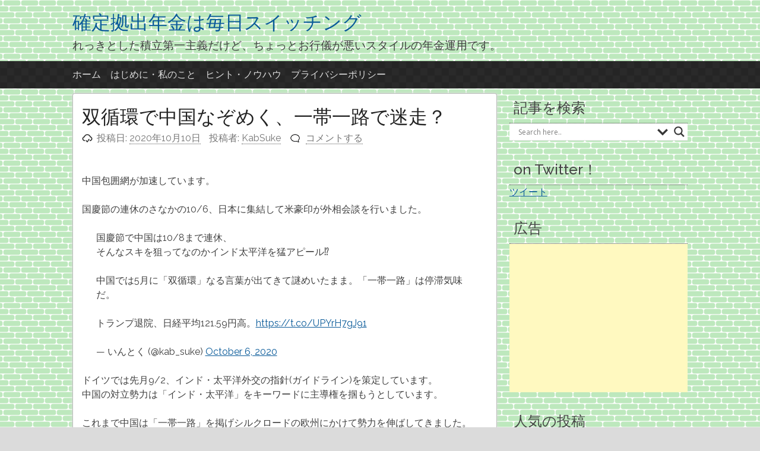

--- FILE ---
content_type: text/html; charset=UTF-8
request_url: https://401k-lab.com/%E5%8F%8C%E5%BE%AA%E7%92%B0%E3%81%A7%E4%B8%AD%E5%9B%BD%E3%81%AA%E3%81%9E%E3%82%81%E3%81%8F%E3%80%81%E4%B8%80%E5%B8%AF%E4%B8%80%E8%B7%AF%E3%81%A7%E8%BF%B7%E8%B5%B0%EF%BC%9F/
body_size: 19553
content:
<!DOCTYPE html>
<html dir="ltr" lang="ja" prefix="og: https://ogp.me/ns#">
<head>
<meta charset="UTF-8">
<meta name="viewport" content="width=device-width, initial-scale=1">
<link rel="profile" href="http://gmpg.org/xfn/11">
<link rel="pingback" href="https://401k-lab.com/xmlrpc.php">

<title>双循環で中国なぞめく、一帯一路で迷走？ | 確定拠出年金は毎日スイッチング</title>
	<style>img:is([sizes="auto" i], [sizes^="auto," i]) { contain-intrinsic-size: 3000px 1500px }</style>
	
		<!-- All in One SEO 4.9.0 - aioseo.com -->
	<meta name="robots" content="max-image-preview:large" />
	<meta name="author" content="KabSuke"/>
	<link rel="canonical" href="https://401k-lab.com/%e5%8f%8c%e5%be%aa%e7%92%b0%e3%81%a7%e4%b8%ad%e5%9b%bd%e3%81%aa%e3%81%9e%e3%82%81%e3%81%8f%e3%80%81%e4%b8%80%e5%b8%af%e4%b8%80%e8%b7%af%e3%81%a7%e8%bf%b7%e8%b5%b0%ef%bc%9f/" />
	<meta name="generator" content="All in One SEO (AIOSEO) 4.9.0" />
		<meta property="og:locale" content="ja_JP" />
		<meta property="og:site_name" content="確定拠出年金は毎日スイッチング" />
		<meta property="og:type" content="article" />
		<meta property="og:title" content="双循環で中国なぞめく、一帯一路で迷走？ | 確定拠出年金は毎日スイッチング" />
		<meta property="og:url" content="https://401k-lab.com/%e5%8f%8c%e5%be%aa%e7%92%b0%e3%81%a7%e4%b8%ad%e5%9b%bd%e3%81%aa%e3%81%9e%e3%82%81%e3%81%8f%e3%80%81%e4%b8%80%e5%b8%af%e4%b8%80%e8%b7%af%e3%81%a7%e8%bf%b7%e8%b5%b0%ef%bc%9f/" />
		<meta property="og:image" content="https://401k-lab.com/wp-content/uploads/2020/10/img_7518-scaled.jpg" />
		<meta property="og:image:secure_url" content="https://401k-lab.com/wp-content/uploads/2020/10/img_7518-scaled.jpg" />
		<meta property="article:published_time" content="2020-10-10T13:27:03+00:00" />
		<meta property="article:modified_time" content="2020-10-17T05:18:31+00:00" />
		<meta name="twitter:card" content="summary" />
		<meta name="twitter:site" content="@kab_suke" />
		<meta name="twitter:title" content="双循環で中国なぞめく、一帯一路で迷走？ | 確定拠出年金は毎日スイッチング" />
		<meta name="twitter:creator" content="@kab_suke" />
		<meta name="twitter:image" content="https://401k-lab.com/wp-content/uploads/2020/10/img_7518-scaled.jpg" />
		<script type="application/ld+json" class="aioseo-schema">
			{"@context":"https:\/\/schema.org","@graph":[{"@type":"Article","@id":"https:\/\/401k-lab.com\/%e5%8f%8c%e5%be%aa%e7%92%b0%e3%81%a7%e4%b8%ad%e5%9b%bd%e3%81%aa%e3%81%9e%e3%82%81%e3%81%8f%e3%80%81%e4%b8%80%e5%b8%af%e4%b8%80%e8%b7%af%e3%81%a7%e8%bf%b7%e8%b5%b0%ef%bc%9f\/#article","name":"\u53cc\u5faa\u74b0\u3067\u4e2d\u56fd\u306a\u305e\u3081\u304f\u3001\u4e00\u5e2f\u4e00\u8def\u3067\u8ff7\u8d70\uff1f | \u78ba\u5b9a\u62e0\u51fa\u5e74\u91d1\u306f\u6bce\u65e5\u30b9\u30a4\u30c3\u30c1\u30f3\u30b0","headline":"\u53cc\u5faa\u74b0\u3067\u4e2d\u56fd\u306a\u305e\u3081\u304f\u3001\u4e00\u5e2f\u4e00\u8def\u3067\u8ff7\u8d70\uff1f","author":{"@id":"https:\/\/401k-lab.com\/author\/ks\/#author"},"publisher":{"@id":"https:\/\/401k-lab.com\/#organization"},"image":{"@type":"ImageObject","url":"https:\/\/401k-lab.com\/wp-content\/uploads\/2020\/10\/img_7518-scaled.jpg","width":2560,"height":1920},"datePublished":"2020-10-10T22:27:03+09:00","dateModified":"2020-10-17T14:18:31+09:00","inLanguage":"ja","mainEntityOfPage":{"@id":"https:\/\/401k-lab.com\/%e5%8f%8c%e5%be%aa%e7%92%b0%e3%81%a7%e4%b8%ad%e5%9b%bd%e3%81%aa%e3%81%9e%e3%82%81%e3%81%8f%e3%80%81%e4%b8%80%e5%b8%af%e4%b8%80%e8%b7%af%e3%81%a7%e8%bf%b7%e8%b5%b0%ef%bc%9f\/#webpage"},"isPartOf":{"@id":"https:\/\/401k-lab.com\/%e5%8f%8c%e5%be%aa%e7%92%b0%e3%81%a7%e4%b8%ad%e5%9b%bd%e3%81%aa%e3%81%9e%e3%82%81%e3%81%8f%e3%80%81%e4%b8%80%e5%b8%af%e4%b8%80%e8%b7%af%e3%81%a7%e8%bf%b7%e8%b5%b0%ef%bc%9f\/#webpage"},"articleSection":"\u672a\u6765\u3078\u306e\u60f3\u3044"},{"@type":"BreadcrumbList","@id":"https:\/\/401k-lab.com\/%e5%8f%8c%e5%be%aa%e7%92%b0%e3%81%a7%e4%b8%ad%e5%9b%bd%e3%81%aa%e3%81%9e%e3%82%81%e3%81%8f%e3%80%81%e4%b8%80%e5%b8%af%e4%b8%80%e8%b7%af%e3%81%a7%e8%bf%b7%e8%b5%b0%ef%bc%9f\/#breadcrumblist","itemListElement":[{"@type":"ListItem","@id":"https:\/\/401k-lab.com#listItem","position":1,"name":"\u30db\u30fc\u30e0","item":"https:\/\/401k-lab.com","nextItem":{"@type":"ListItem","@id":"https:\/\/401k-lab.com\/category\/%e6%9c%aa%e6%9d%a5%e3%81%b8%e3%81%ae%e6%83%b3%e3%81%84\/#listItem","name":"\u672a\u6765\u3078\u306e\u60f3\u3044"}},{"@type":"ListItem","@id":"https:\/\/401k-lab.com\/category\/%e6%9c%aa%e6%9d%a5%e3%81%b8%e3%81%ae%e6%83%b3%e3%81%84\/#listItem","position":2,"name":"\u672a\u6765\u3078\u306e\u60f3\u3044","item":"https:\/\/401k-lab.com\/category\/%e6%9c%aa%e6%9d%a5%e3%81%b8%e3%81%ae%e6%83%b3%e3%81%84\/","nextItem":{"@type":"ListItem","@id":"https:\/\/401k-lab.com\/%e5%8f%8c%e5%be%aa%e7%92%b0%e3%81%a7%e4%b8%ad%e5%9b%bd%e3%81%aa%e3%81%9e%e3%82%81%e3%81%8f%e3%80%81%e4%b8%80%e5%b8%af%e4%b8%80%e8%b7%af%e3%81%a7%e8%bf%b7%e8%b5%b0%ef%bc%9f\/#listItem","name":"\u53cc\u5faa\u74b0\u3067\u4e2d\u56fd\u306a\u305e\u3081\u304f\u3001\u4e00\u5e2f\u4e00\u8def\u3067\u8ff7\u8d70\uff1f"},"previousItem":{"@type":"ListItem","@id":"https:\/\/401k-lab.com#listItem","name":"\u30db\u30fc\u30e0"}},{"@type":"ListItem","@id":"https:\/\/401k-lab.com\/%e5%8f%8c%e5%be%aa%e7%92%b0%e3%81%a7%e4%b8%ad%e5%9b%bd%e3%81%aa%e3%81%9e%e3%82%81%e3%81%8f%e3%80%81%e4%b8%80%e5%b8%af%e4%b8%80%e8%b7%af%e3%81%a7%e8%bf%b7%e8%b5%b0%ef%bc%9f\/#listItem","position":3,"name":"\u53cc\u5faa\u74b0\u3067\u4e2d\u56fd\u306a\u305e\u3081\u304f\u3001\u4e00\u5e2f\u4e00\u8def\u3067\u8ff7\u8d70\uff1f","previousItem":{"@type":"ListItem","@id":"https:\/\/401k-lab.com\/category\/%e6%9c%aa%e6%9d%a5%e3%81%b8%e3%81%ae%e6%83%b3%e3%81%84\/#listItem","name":"\u672a\u6765\u3078\u306e\u60f3\u3044"}}]},{"@type":"Organization","@id":"https:\/\/401k-lab.com\/#organization","name":"\u78ba\u5b9a\u62e0\u51fa\u5e74\u91d1\u306f\u6bce\u65e5\u30b9\u30a4\u30c3\u30c1\u30f3\u30b0","description":"\u308c\u3063\u304d\u3068\u3057\u305f\u7a4d\u7acb\u7b2c\u4e00\u4e3b\u7fa9\u3060\u3051\u3069\u3001\u3061\u3087\u3063\u3068\u304a\u884c\u5100\u304c\u60aa\u3044\u30b9\u30bf\u30a4\u30eb\u306e\u5e74\u91d1\u904b\u7528\u3067\u3059\u3002","url":"https:\/\/401k-lab.com\/","sameAs":["https:\/\/twitter.com\/kab_suke"]},{"@type":"Person","@id":"https:\/\/401k-lab.com\/author\/ks\/#author","url":"https:\/\/401k-lab.com\/author\/ks\/","name":"KabSuke","image":{"@type":"ImageObject","@id":"https:\/\/401k-lab.com\/%e5%8f%8c%e5%be%aa%e7%92%b0%e3%81%a7%e4%b8%ad%e5%9b%bd%e3%81%aa%e3%81%9e%e3%82%81%e3%81%8f%e3%80%81%e4%b8%80%e5%b8%af%e4%b8%80%e8%b7%af%e3%81%a7%e8%bf%b7%e8%b5%b0%ef%bc%9f\/#authorImage","url":"https:\/\/secure.gravatar.com\/avatar\/aa370a5d76e0cae6a55bd9c858a9b8c8ab98a710698fa5346ec339d99a3964d3?s=96&d=mm&r=g","width":96,"height":96,"caption":"KabSuke"},"sameAs":["@kab_suke"]},{"@type":"WebPage","@id":"https:\/\/401k-lab.com\/%e5%8f%8c%e5%be%aa%e7%92%b0%e3%81%a7%e4%b8%ad%e5%9b%bd%e3%81%aa%e3%81%9e%e3%82%81%e3%81%8f%e3%80%81%e4%b8%80%e5%b8%af%e4%b8%80%e8%b7%af%e3%81%a7%e8%bf%b7%e8%b5%b0%ef%bc%9f\/#webpage","url":"https:\/\/401k-lab.com\/%e5%8f%8c%e5%be%aa%e7%92%b0%e3%81%a7%e4%b8%ad%e5%9b%bd%e3%81%aa%e3%81%9e%e3%82%81%e3%81%8f%e3%80%81%e4%b8%80%e5%b8%af%e4%b8%80%e8%b7%af%e3%81%a7%e8%bf%b7%e8%b5%b0%ef%bc%9f\/","name":"\u53cc\u5faa\u74b0\u3067\u4e2d\u56fd\u306a\u305e\u3081\u304f\u3001\u4e00\u5e2f\u4e00\u8def\u3067\u8ff7\u8d70\uff1f | \u78ba\u5b9a\u62e0\u51fa\u5e74\u91d1\u306f\u6bce\u65e5\u30b9\u30a4\u30c3\u30c1\u30f3\u30b0","inLanguage":"ja","isPartOf":{"@id":"https:\/\/401k-lab.com\/#website"},"breadcrumb":{"@id":"https:\/\/401k-lab.com\/%e5%8f%8c%e5%be%aa%e7%92%b0%e3%81%a7%e4%b8%ad%e5%9b%bd%e3%81%aa%e3%81%9e%e3%82%81%e3%81%8f%e3%80%81%e4%b8%80%e5%b8%af%e4%b8%80%e8%b7%af%e3%81%a7%e8%bf%b7%e8%b5%b0%ef%bc%9f\/#breadcrumblist"},"author":{"@id":"https:\/\/401k-lab.com\/author\/ks\/#author"},"creator":{"@id":"https:\/\/401k-lab.com\/author\/ks\/#author"},"image":{"@type":"ImageObject","url":"https:\/\/401k-lab.com\/wp-content\/uploads\/2020\/10\/img_7518-scaled.jpg","@id":"https:\/\/401k-lab.com\/%e5%8f%8c%e5%be%aa%e7%92%b0%e3%81%a7%e4%b8%ad%e5%9b%bd%e3%81%aa%e3%81%9e%e3%82%81%e3%81%8f%e3%80%81%e4%b8%80%e5%b8%af%e4%b8%80%e8%b7%af%e3%81%a7%e8%bf%b7%e8%b5%b0%ef%bc%9f\/#mainImage","width":2560,"height":1920},"primaryImageOfPage":{"@id":"https:\/\/401k-lab.com\/%e5%8f%8c%e5%be%aa%e7%92%b0%e3%81%a7%e4%b8%ad%e5%9b%bd%e3%81%aa%e3%81%9e%e3%82%81%e3%81%8f%e3%80%81%e4%b8%80%e5%b8%af%e4%b8%80%e8%b7%af%e3%81%a7%e8%bf%b7%e8%b5%b0%ef%bc%9f\/#mainImage"},"datePublished":"2020-10-10T22:27:03+09:00","dateModified":"2020-10-17T14:18:31+09:00"},{"@type":"WebSite","@id":"https:\/\/401k-lab.com\/#website","url":"https:\/\/401k-lab.com\/","name":"\u78ba\u5b9a\u62e0\u51fa\u5e74\u91d1\u306f\u6bce\u65e5\u30b9\u30a4\u30c3\u30c1\u30f3\u30b0","description":"\u308c\u3063\u304d\u3068\u3057\u305f\u7a4d\u7acb\u7b2c\u4e00\u4e3b\u7fa9\u3060\u3051\u3069\u3001\u3061\u3087\u3063\u3068\u304a\u884c\u5100\u304c\u60aa\u3044\u30b9\u30bf\u30a4\u30eb\u306e\u5e74\u91d1\u904b\u7528\u3067\u3059\u3002","inLanguage":"ja","publisher":{"@id":"https:\/\/401k-lab.com\/#organization"}}]}
		</script>
		<!-- All in One SEO -->

<link rel='dns-prefetch' href='//stats.wp.com' />
<link rel='dns-prefetch' href='//v0.wordpress.com' />
<link rel="alternate" type="application/rss+xml" title="確定拠出年金は毎日スイッチング &raquo; フィード" href="https://401k-lab.com/feed/" />
<link rel="alternate" type="application/rss+xml" title="確定拠出年金は毎日スイッチング &raquo; コメントフィード" href="https://401k-lab.com/comments/feed/" />
<link rel="alternate" type="application/rss+xml" title="確定拠出年金は毎日スイッチング &raquo; 双循環で中国なぞめく、一帯一路で迷走？ のコメントのフィード" href="https://401k-lab.com/%e5%8f%8c%e5%be%aa%e7%92%b0%e3%81%a7%e4%b8%ad%e5%9b%bd%e3%81%aa%e3%81%9e%e3%82%81%e3%81%8f%e3%80%81%e4%b8%80%e5%b8%af%e4%b8%80%e8%b7%af%e3%81%a7%e8%bf%b7%e8%b5%b0%ef%bc%9f/feed/" />
<script type="text/javascript">
/* <![CDATA[ */
window._wpemojiSettings = {"baseUrl":"https:\/\/s.w.org\/images\/core\/emoji\/16.0.1\/72x72\/","ext":".png","svgUrl":"https:\/\/s.w.org\/images\/core\/emoji\/16.0.1\/svg\/","svgExt":".svg","source":{"concatemoji":"https:\/\/401k-lab.com\/wp-includes\/js\/wp-emoji-release.min.js?ver=6.8.3"}};
/*! This file is auto-generated */
!function(s,n){var o,i,e;function c(e){try{var t={supportTests:e,timestamp:(new Date).valueOf()};sessionStorage.setItem(o,JSON.stringify(t))}catch(e){}}function p(e,t,n){e.clearRect(0,0,e.canvas.width,e.canvas.height),e.fillText(t,0,0);var t=new Uint32Array(e.getImageData(0,0,e.canvas.width,e.canvas.height).data),a=(e.clearRect(0,0,e.canvas.width,e.canvas.height),e.fillText(n,0,0),new Uint32Array(e.getImageData(0,0,e.canvas.width,e.canvas.height).data));return t.every(function(e,t){return e===a[t]})}function u(e,t){e.clearRect(0,0,e.canvas.width,e.canvas.height),e.fillText(t,0,0);for(var n=e.getImageData(16,16,1,1),a=0;a<n.data.length;a++)if(0!==n.data[a])return!1;return!0}function f(e,t,n,a){switch(t){case"flag":return n(e,"\ud83c\udff3\ufe0f\u200d\u26a7\ufe0f","\ud83c\udff3\ufe0f\u200b\u26a7\ufe0f")?!1:!n(e,"\ud83c\udde8\ud83c\uddf6","\ud83c\udde8\u200b\ud83c\uddf6")&&!n(e,"\ud83c\udff4\udb40\udc67\udb40\udc62\udb40\udc65\udb40\udc6e\udb40\udc67\udb40\udc7f","\ud83c\udff4\u200b\udb40\udc67\u200b\udb40\udc62\u200b\udb40\udc65\u200b\udb40\udc6e\u200b\udb40\udc67\u200b\udb40\udc7f");case"emoji":return!a(e,"\ud83e\udedf")}return!1}function g(e,t,n,a){var r="undefined"!=typeof WorkerGlobalScope&&self instanceof WorkerGlobalScope?new OffscreenCanvas(300,150):s.createElement("canvas"),o=r.getContext("2d",{willReadFrequently:!0}),i=(o.textBaseline="top",o.font="600 32px Arial",{});return e.forEach(function(e){i[e]=t(o,e,n,a)}),i}function t(e){var t=s.createElement("script");t.src=e,t.defer=!0,s.head.appendChild(t)}"undefined"!=typeof Promise&&(o="wpEmojiSettingsSupports",i=["flag","emoji"],n.supports={everything:!0,everythingExceptFlag:!0},e=new Promise(function(e){s.addEventListener("DOMContentLoaded",e,{once:!0})}),new Promise(function(t){var n=function(){try{var e=JSON.parse(sessionStorage.getItem(o));if("object"==typeof e&&"number"==typeof e.timestamp&&(new Date).valueOf()<e.timestamp+604800&&"object"==typeof e.supportTests)return e.supportTests}catch(e){}return null}();if(!n){if("undefined"!=typeof Worker&&"undefined"!=typeof OffscreenCanvas&&"undefined"!=typeof URL&&URL.createObjectURL&&"undefined"!=typeof Blob)try{var e="postMessage("+g.toString()+"("+[JSON.stringify(i),f.toString(),p.toString(),u.toString()].join(",")+"));",a=new Blob([e],{type:"text/javascript"}),r=new Worker(URL.createObjectURL(a),{name:"wpTestEmojiSupports"});return void(r.onmessage=function(e){c(n=e.data),r.terminate(),t(n)})}catch(e){}c(n=g(i,f,p,u))}t(n)}).then(function(e){for(var t in e)n.supports[t]=e[t],n.supports.everything=n.supports.everything&&n.supports[t],"flag"!==t&&(n.supports.everythingExceptFlag=n.supports.everythingExceptFlag&&n.supports[t]);n.supports.everythingExceptFlag=n.supports.everythingExceptFlag&&!n.supports.flag,n.DOMReady=!1,n.readyCallback=function(){n.DOMReady=!0}}).then(function(){return e}).then(function(){var e;n.supports.everything||(n.readyCallback(),(e=n.source||{}).concatemoji?t(e.concatemoji):e.wpemoji&&e.twemoji&&(t(e.twemoji),t(e.wpemoji)))}))}((window,document),window._wpemojiSettings);
/* ]]> */
</script>
<link rel='stylesheet' id='jetpack_related-posts-css' href='https://401k-lab.com/wp-content/plugins/jetpack/modules/related-posts/related-posts.css?ver=20240116' type='text/css' media='all' />
<style id='wp-emoji-styles-inline-css' type='text/css'>

	img.wp-smiley, img.emoji {
		display: inline !important;
		border: none !important;
		box-shadow: none !important;
		height: 1em !important;
		width: 1em !important;
		margin: 0 0.07em !important;
		vertical-align: -0.1em !important;
		background: none !important;
		padding: 0 !important;
	}
</style>
<link rel='stylesheet' id='wp-block-library-css' href='https://401k-lab.com/wp-includes/css/dist/block-library/style.min.css?ver=6.8.3' type='text/css' media='all' />
<style id='classic-theme-styles-inline-css' type='text/css'>
/*! This file is auto-generated */
.wp-block-button__link{color:#fff;background-color:#32373c;border-radius:9999px;box-shadow:none;text-decoration:none;padding:calc(.667em + 2px) calc(1.333em + 2px);font-size:1.125em}.wp-block-file__button{background:#32373c;color:#fff;text-decoration:none}
</style>
<link rel='stylesheet' id='aioseo/css/src/vue/standalone/blocks/table-of-contents/global.scss-css' href='https://401k-lab.com/wp-content/plugins/all-in-one-seo-pack/dist/Lite/assets/css/table-of-contents/global.e90f6d47.css?ver=4.9.0' type='text/css' media='all' />
<link rel='stylesheet' id='mediaelement-css' href='https://401k-lab.com/wp-includes/js/mediaelement/mediaelementplayer-legacy.min.css?ver=4.2.17' type='text/css' media='all' />
<link rel='stylesheet' id='wp-mediaelement-css' href='https://401k-lab.com/wp-includes/js/mediaelement/wp-mediaelement.min.css?ver=6.8.3' type='text/css' media='all' />
<style id='jetpack-sharing-buttons-style-inline-css' type='text/css'>
.jetpack-sharing-buttons__services-list{display:flex;flex-direction:row;flex-wrap:wrap;gap:0;list-style-type:none;margin:5px;padding:0}.jetpack-sharing-buttons__services-list.has-small-icon-size{font-size:12px}.jetpack-sharing-buttons__services-list.has-normal-icon-size{font-size:16px}.jetpack-sharing-buttons__services-list.has-large-icon-size{font-size:24px}.jetpack-sharing-buttons__services-list.has-huge-icon-size{font-size:36px}@media print{.jetpack-sharing-buttons__services-list{display:none!important}}.editor-styles-wrapper .wp-block-jetpack-sharing-buttons{gap:0;padding-inline-start:0}ul.jetpack-sharing-buttons__services-list.has-background{padding:1.25em 2.375em}
</style>
<style id='global-styles-inline-css' type='text/css'>
:root{--wp--preset--aspect-ratio--square: 1;--wp--preset--aspect-ratio--4-3: 4/3;--wp--preset--aspect-ratio--3-4: 3/4;--wp--preset--aspect-ratio--3-2: 3/2;--wp--preset--aspect-ratio--2-3: 2/3;--wp--preset--aspect-ratio--16-9: 16/9;--wp--preset--aspect-ratio--9-16: 9/16;--wp--preset--color--black: #000000;--wp--preset--color--cyan-bluish-gray: #abb8c3;--wp--preset--color--white: #ffffff;--wp--preset--color--pale-pink: #f78da7;--wp--preset--color--vivid-red: #cf2e2e;--wp--preset--color--luminous-vivid-orange: #ff6900;--wp--preset--color--luminous-vivid-amber: #fcb900;--wp--preset--color--light-green-cyan: #7bdcb5;--wp--preset--color--vivid-green-cyan: #00d084;--wp--preset--color--pale-cyan-blue: #8ed1fc;--wp--preset--color--vivid-cyan-blue: #0693e3;--wp--preset--color--vivid-purple: #9b51e0;--wp--preset--gradient--vivid-cyan-blue-to-vivid-purple: linear-gradient(135deg,rgba(6,147,227,1) 0%,rgb(155,81,224) 100%);--wp--preset--gradient--light-green-cyan-to-vivid-green-cyan: linear-gradient(135deg,rgb(122,220,180) 0%,rgb(0,208,130) 100%);--wp--preset--gradient--luminous-vivid-amber-to-luminous-vivid-orange: linear-gradient(135deg,rgba(252,185,0,1) 0%,rgba(255,105,0,1) 100%);--wp--preset--gradient--luminous-vivid-orange-to-vivid-red: linear-gradient(135deg,rgba(255,105,0,1) 0%,rgb(207,46,46) 100%);--wp--preset--gradient--very-light-gray-to-cyan-bluish-gray: linear-gradient(135deg,rgb(238,238,238) 0%,rgb(169,184,195) 100%);--wp--preset--gradient--cool-to-warm-spectrum: linear-gradient(135deg,rgb(74,234,220) 0%,rgb(151,120,209) 20%,rgb(207,42,186) 40%,rgb(238,44,130) 60%,rgb(251,105,98) 80%,rgb(254,248,76) 100%);--wp--preset--gradient--blush-light-purple: linear-gradient(135deg,rgb(255,206,236) 0%,rgb(152,150,240) 100%);--wp--preset--gradient--blush-bordeaux: linear-gradient(135deg,rgb(254,205,165) 0%,rgb(254,45,45) 50%,rgb(107,0,62) 100%);--wp--preset--gradient--luminous-dusk: linear-gradient(135deg,rgb(255,203,112) 0%,rgb(199,81,192) 50%,rgb(65,88,208) 100%);--wp--preset--gradient--pale-ocean: linear-gradient(135deg,rgb(255,245,203) 0%,rgb(182,227,212) 50%,rgb(51,167,181) 100%);--wp--preset--gradient--electric-grass: linear-gradient(135deg,rgb(202,248,128) 0%,rgb(113,206,126) 100%);--wp--preset--gradient--midnight: linear-gradient(135deg,rgb(2,3,129) 0%,rgb(40,116,252) 100%);--wp--preset--font-size--small: 13px;--wp--preset--font-size--medium: 20px;--wp--preset--font-size--large: 36px;--wp--preset--font-size--x-large: 42px;--wp--preset--spacing--20: 0.44rem;--wp--preset--spacing--30: 0.67rem;--wp--preset--spacing--40: 1rem;--wp--preset--spacing--50: 1.5rem;--wp--preset--spacing--60: 2.25rem;--wp--preset--spacing--70: 3.38rem;--wp--preset--spacing--80: 5.06rem;--wp--preset--shadow--natural: 6px 6px 9px rgba(0, 0, 0, 0.2);--wp--preset--shadow--deep: 12px 12px 50px rgba(0, 0, 0, 0.4);--wp--preset--shadow--sharp: 6px 6px 0px rgba(0, 0, 0, 0.2);--wp--preset--shadow--outlined: 6px 6px 0px -3px rgba(255, 255, 255, 1), 6px 6px rgba(0, 0, 0, 1);--wp--preset--shadow--crisp: 6px 6px 0px rgba(0, 0, 0, 1);}:where(.is-layout-flex){gap: 0.5em;}:where(.is-layout-grid){gap: 0.5em;}body .is-layout-flex{display: flex;}.is-layout-flex{flex-wrap: wrap;align-items: center;}.is-layout-flex > :is(*, div){margin: 0;}body .is-layout-grid{display: grid;}.is-layout-grid > :is(*, div){margin: 0;}:where(.wp-block-columns.is-layout-flex){gap: 2em;}:where(.wp-block-columns.is-layout-grid){gap: 2em;}:where(.wp-block-post-template.is-layout-flex){gap: 1.25em;}:where(.wp-block-post-template.is-layout-grid){gap: 1.25em;}.has-black-color{color: var(--wp--preset--color--black) !important;}.has-cyan-bluish-gray-color{color: var(--wp--preset--color--cyan-bluish-gray) !important;}.has-white-color{color: var(--wp--preset--color--white) !important;}.has-pale-pink-color{color: var(--wp--preset--color--pale-pink) !important;}.has-vivid-red-color{color: var(--wp--preset--color--vivid-red) !important;}.has-luminous-vivid-orange-color{color: var(--wp--preset--color--luminous-vivid-orange) !important;}.has-luminous-vivid-amber-color{color: var(--wp--preset--color--luminous-vivid-amber) !important;}.has-light-green-cyan-color{color: var(--wp--preset--color--light-green-cyan) !important;}.has-vivid-green-cyan-color{color: var(--wp--preset--color--vivid-green-cyan) !important;}.has-pale-cyan-blue-color{color: var(--wp--preset--color--pale-cyan-blue) !important;}.has-vivid-cyan-blue-color{color: var(--wp--preset--color--vivid-cyan-blue) !important;}.has-vivid-purple-color{color: var(--wp--preset--color--vivid-purple) !important;}.has-black-background-color{background-color: var(--wp--preset--color--black) !important;}.has-cyan-bluish-gray-background-color{background-color: var(--wp--preset--color--cyan-bluish-gray) !important;}.has-white-background-color{background-color: var(--wp--preset--color--white) !important;}.has-pale-pink-background-color{background-color: var(--wp--preset--color--pale-pink) !important;}.has-vivid-red-background-color{background-color: var(--wp--preset--color--vivid-red) !important;}.has-luminous-vivid-orange-background-color{background-color: var(--wp--preset--color--luminous-vivid-orange) !important;}.has-luminous-vivid-amber-background-color{background-color: var(--wp--preset--color--luminous-vivid-amber) !important;}.has-light-green-cyan-background-color{background-color: var(--wp--preset--color--light-green-cyan) !important;}.has-vivid-green-cyan-background-color{background-color: var(--wp--preset--color--vivid-green-cyan) !important;}.has-pale-cyan-blue-background-color{background-color: var(--wp--preset--color--pale-cyan-blue) !important;}.has-vivid-cyan-blue-background-color{background-color: var(--wp--preset--color--vivid-cyan-blue) !important;}.has-vivid-purple-background-color{background-color: var(--wp--preset--color--vivid-purple) !important;}.has-black-border-color{border-color: var(--wp--preset--color--black) !important;}.has-cyan-bluish-gray-border-color{border-color: var(--wp--preset--color--cyan-bluish-gray) !important;}.has-white-border-color{border-color: var(--wp--preset--color--white) !important;}.has-pale-pink-border-color{border-color: var(--wp--preset--color--pale-pink) !important;}.has-vivid-red-border-color{border-color: var(--wp--preset--color--vivid-red) !important;}.has-luminous-vivid-orange-border-color{border-color: var(--wp--preset--color--luminous-vivid-orange) !important;}.has-luminous-vivid-amber-border-color{border-color: var(--wp--preset--color--luminous-vivid-amber) !important;}.has-light-green-cyan-border-color{border-color: var(--wp--preset--color--light-green-cyan) !important;}.has-vivid-green-cyan-border-color{border-color: var(--wp--preset--color--vivid-green-cyan) !important;}.has-pale-cyan-blue-border-color{border-color: var(--wp--preset--color--pale-cyan-blue) !important;}.has-vivid-cyan-blue-border-color{border-color: var(--wp--preset--color--vivid-cyan-blue) !important;}.has-vivid-purple-border-color{border-color: var(--wp--preset--color--vivid-purple) !important;}.has-vivid-cyan-blue-to-vivid-purple-gradient-background{background: var(--wp--preset--gradient--vivid-cyan-blue-to-vivid-purple) !important;}.has-light-green-cyan-to-vivid-green-cyan-gradient-background{background: var(--wp--preset--gradient--light-green-cyan-to-vivid-green-cyan) !important;}.has-luminous-vivid-amber-to-luminous-vivid-orange-gradient-background{background: var(--wp--preset--gradient--luminous-vivid-amber-to-luminous-vivid-orange) !important;}.has-luminous-vivid-orange-to-vivid-red-gradient-background{background: var(--wp--preset--gradient--luminous-vivid-orange-to-vivid-red) !important;}.has-very-light-gray-to-cyan-bluish-gray-gradient-background{background: var(--wp--preset--gradient--very-light-gray-to-cyan-bluish-gray) !important;}.has-cool-to-warm-spectrum-gradient-background{background: var(--wp--preset--gradient--cool-to-warm-spectrum) !important;}.has-blush-light-purple-gradient-background{background: var(--wp--preset--gradient--blush-light-purple) !important;}.has-blush-bordeaux-gradient-background{background: var(--wp--preset--gradient--blush-bordeaux) !important;}.has-luminous-dusk-gradient-background{background: var(--wp--preset--gradient--luminous-dusk) !important;}.has-pale-ocean-gradient-background{background: var(--wp--preset--gradient--pale-ocean) !important;}.has-electric-grass-gradient-background{background: var(--wp--preset--gradient--electric-grass) !important;}.has-midnight-gradient-background{background: var(--wp--preset--gradient--midnight) !important;}.has-small-font-size{font-size: var(--wp--preset--font-size--small) !important;}.has-medium-font-size{font-size: var(--wp--preset--font-size--medium) !important;}.has-large-font-size{font-size: var(--wp--preset--font-size--large) !important;}.has-x-large-font-size{font-size: var(--wp--preset--font-size--x-large) !important;}
:where(.wp-block-post-template.is-layout-flex){gap: 1.25em;}:where(.wp-block-post-template.is-layout-grid){gap: 1.25em;}
:where(.wp-block-columns.is-layout-flex){gap: 2em;}:where(.wp-block-columns.is-layout-grid){gap: 2em;}
:root :where(.wp-block-pullquote){font-size: 1.5em;line-height: 1.6;}
</style>
<link rel='stylesheet' id='toc-screen-css' href='https://401k-lab.com/wp-content/plugins/table-of-contents-plus/screen.min.css?ver=2411.1' type='text/css' media='all' />
<link rel='stylesheet' id='pacify-style-css' href='https://401k-lab.com/wp-content/themes/pacify/style.css?ver=6.8.3' type='text/css' media='all' />
<link rel='stylesheet' id='wpdreams-asl-basic-css' href='https://401k-lab.com/wp-content/plugins/ajax-search-lite/css/style.basic.css?ver=4.13.4' type='text/css' media='all' />
<style id='wpdreams-asl-basic-inline-css' type='text/css'>

					div[id*='ajaxsearchlitesettings'].searchsettings .asl_option_inner label {
						font-size: 0px !important;
						color: rgba(0, 0, 0, 0);
					}
					div[id*='ajaxsearchlitesettings'].searchsettings .asl_option_inner label:after {
						font-size: 11px !important;
						position: absolute;
						top: 0;
						left: 0;
						z-index: 1;
					}
					.asl_w_container {
						width: 100%;
						margin: 0px 0px 0px 0px;
						min-width: 200px;
					}
					div[id*='ajaxsearchlite'].asl_m {
						width: 100%;
					}
					div[id*='ajaxsearchliteres'].wpdreams_asl_results div.resdrg span.highlighted {
						font-weight: bold;
						color: rgba(217, 49, 43, 1);
						background-color: rgba(238, 238, 238, 1);
					}
					div[id*='ajaxsearchliteres'].wpdreams_asl_results .results img.asl_image {
						width: 70px;
						height: 70px;
						object-fit: cover;
					}
					div[id*='ajaxsearchlite'].asl_r .results {
						max-height: none;
					}
					div[id*='ajaxsearchlite'].asl_r {
						position: absolute;
					}
				
						div.asl_r.asl_w.vertical .results .item::after {
							display: block;
							position: absolute;
							bottom: 0;
							content: '';
							height: 1px;
							width: 100%;
							background: #D8D8D8;
						}
						div.asl_r.asl_w.vertical .results .item.asl_last_item::after {
							display: none;
						}
					
</style>
<link rel='stylesheet' id='wpdreams-asl-instance-css' href='https://401k-lab.com/wp-content/plugins/ajax-search-lite/css/style-underline.css?ver=4.13.4' type='text/css' media='all' />
<link rel='stylesheet' id='pacify_googleFonts-css' href='//fonts.googleapis.com/css?family=Lobster%7CRaleway%3A400%2C500&#038;ver=6.8.3' type='text/css' media='all' />
<script type="text/javascript" id="jetpack_related-posts-js-extra">
/* <![CDATA[ */
var related_posts_js_options = {"post_heading":"h4"};
/* ]]> */
</script>
<script type="text/javascript" src="https://401k-lab.com/wp-content/plugins/jetpack/_inc/build/related-posts/related-posts.min.js?ver=20240116" id="jetpack_related-posts-js"></script>
<script type="text/javascript" src="https://401k-lab.com/wp-includes/js/jquery/jquery.min.js?ver=3.7.1" id="jquery-core-js"></script>
<script type="text/javascript" src="https://401k-lab.com/wp-includes/js/jquery/jquery-migrate.min.js?ver=3.4.1" id="jquery-migrate-js"></script>
<link rel="https://api.w.org/" href="https://401k-lab.com/wp-json/" /><link rel="alternate" title="JSON" type="application/json" href="https://401k-lab.com/wp-json/wp/v2/posts/14864" /><link rel="EditURI" type="application/rsd+xml" title="RSD" href="https://401k-lab.com/xmlrpc.php?rsd" />
<meta name="generator" content="WordPress 6.8.3" />
<link rel='shortlink' href='https://wp.me/p8y1M8-3RK' />
<link rel="alternate" title="oEmbed (JSON)" type="application/json+oembed" href="https://401k-lab.com/wp-json/oembed/1.0/embed?url=https%3A%2F%2F401k-lab.com%2F%25e5%258f%258c%25e5%25be%25aa%25e7%2592%25b0%25e3%2581%25a7%25e4%25b8%25ad%25e5%259b%25bd%25e3%2581%25aa%25e3%2581%259e%25e3%2582%2581%25e3%2581%258f%25e3%2580%2581%25e4%25b8%2580%25e5%25b8%25af%25e4%25b8%2580%25e8%25b7%25af%25e3%2581%25a7%25e8%25bf%25b7%25e8%25b5%25b0%25ef%25bc%259f%2F" />
<link rel="alternate" title="oEmbed (XML)" type="text/xml+oembed" href="https://401k-lab.com/wp-json/oembed/1.0/embed?url=https%3A%2F%2F401k-lab.com%2F%25e5%258f%258c%25e5%25be%25aa%25e7%2592%25b0%25e3%2581%25a7%25e4%25b8%25ad%25e5%259b%25bd%25e3%2581%25aa%25e3%2581%259e%25e3%2582%2581%25e3%2581%258f%25e3%2580%2581%25e4%25b8%2580%25e5%25b8%25af%25e4%25b8%2580%25e8%25b7%25af%25e3%2581%25a7%25e8%25bf%25b7%25e8%25b5%25b0%25ef%25bc%259f%2F&#038;format=xml" />
<!-- start Simple Custom CSS and JS -->
<style type="text/css">
/* Add your CSS code here.
                     
For example:
.example {
    color: red;
}

For brushing up on your CSS knowledge, check out http://www.w3schools.com/css/css_syntax.asp

End of comment */ 

h3#danraku3{
padding: 0.25em 0.5em;/*上下 左右の余白*/
color: #494949;/*文字色*/
font-weight:bold;/*文字太さ*/
background: transparent;/*背景透明に*/
border-left: solid 5px #7db4e6;/*左線*/
}
 
h4#danraku4{
padding: 0.25em 0.5em;/*上下 左右の余白*/
color: #494949;/*文字色*/
font-weight:bold;/*文字太さ*/
background: transparent;/*背景透明に*/
border-left: solid 5px #7db4e6;/*左線*/
}
 
h5#danraku5{
padding: 0.25em 0.5em;/*上下 左右の余白*/
color: #494949;/*文字色*/
font-weight:bold;/*文字太さ*/
background: transparent;/*背景透明に*/
border-left: solid 5px #7db4e6;/*左線*/
}

</style>
<!-- end Simple Custom CSS and JS -->
	<style>img#wpstats{display:none}</style>
						<link rel="preconnect" href="https://fonts.gstatic.com" crossorigin />
				<link rel="preload" as="style" href="//fonts.googleapis.com/css?family=Open+Sans&display=swap" />
								<link rel="stylesheet" href="//fonts.googleapis.com/css?family=Open+Sans&display=swap" media="all" />
					<style type="text/css">
			.site-title a,
		.site-description {
			color: #;
		}
		</style>
	<style type="text/css" id="custom-background-css">
body.custom-background { background-color: #dbdbdb; background-image: url("https://401k-lab.com/wp-content/uploads/2017/02/bg098_04.gif"); background-position: left top; background-size: auto; background-repeat: repeat; background-attachment: scroll; }
</style>
	<link rel="icon" href="https://401k-lab.com/wp-content/uploads/2017/02/bg098_04.gif" sizes="32x32" />
<link rel="icon" href="https://401k-lab.com/wp-content/uploads/2017/02/bg098_04.gif" sizes="192x192" />
<link rel="apple-touch-icon" href="https://401k-lab.com/wp-content/uploads/2017/02/bg098_04.gif" />
<meta name="msapplication-TileImage" content="https://401k-lab.com/wp-content/uploads/2017/02/bg098_04.gif" />
		<style type="text/css" id="wp-custom-css">
			/*
ここに独自の CSS を追加することができます。

詳しくは上のヘルプアイコンをクリックしてください。
*/
		</style>
		</head>

<body class="wp-singular post-template-default single single-post postid-14864 single-format-standard custom-background wp-theme-pacify">
<div id="headersection" class="hfeed site">
	<a class="skip-link screen-reader-text" href="#content">コンテンツへスキップ</a>

	<header id="masthead" class="site-header" role="banner">
		<div class="site-branding">
					<h1 class="site-title"><a href="https://401k-lab.com/" rel="home">確定拠出年金は毎日スイッチング</a></h1>
						<h2 class="site-description">れっきとした積立第一主義だけど、ちょっとお行儀が悪いスタイルの年金運用です。</h2>
			
		</div>
</div>

		<nav id="site-navigation" class="main-navigation" role="navigation">
		<div id="navigation">
			<button class="menu-toggle">メインメニュー</button>
			<div class="menu-menu-1-container"><ul id="menu-menu-1" class="menu"><li id="menu-item-9658" class="menu-item menu-item-type-custom menu-item-object-custom menu-item-home menu-item-9658"><a href="https://401k-lab.com/">ホーム</a></li>
<li id="menu-item-9659" class="menu-item menu-item-type-post_type menu-item-object-page menu-item-9659"><a href="https://401k-lab.com/%e3%81%af%e3%81%98%e3%82%81%e3%81%ab/">はじめに・私のこと</a></li>
<li id="menu-item-9660" class="menu-item menu-item-type-post_type menu-item-object-page menu-item-9660"><a href="https://401k-lab.com/%e3%83%92%e3%83%b3%e3%83%88/">ヒント・ノウハウ</a></li>
<li id="menu-item-9662" class="menu-item menu-item-type-post_type menu-item-object-page menu-item-9662"><a href="https://401k-lab.com/%e3%83%97%e3%83%a9%e3%82%a4%e3%83%90%e3%82%b7%e3%83%bc%e3%83%9d%e3%83%aa%e3%82%b7%e3%83%bc/">プライバシーポリシー</a></li>
</ul></div>			</div>
		</nav><!-- #site-navigation -->
		
	</header><!-- #masthead -->
	
<div id="page" class="hfeed site">
	<div id="content" class="site-content">

	<div id="primary" class="content-area">
		<main id="main" class="site-main" role="main">

		
			
<article id="post-14864" class="post-14864 post type-post status-publish format-standard has-post-thumbnail hentry category-1">
	<header class="entry-header">
			<h1 class="entry-title">双循環で中国なぞめく、一帯一路で迷走？</h1>
		<div class="entry-meta">
			<span class="posted-on">投稿日: <a href="https://401k-lab.com/%e5%8f%8c%e5%be%aa%e7%92%b0%e3%81%a7%e4%b8%ad%e5%9b%bd%e3%81%aa%e3%81%9e%e3%82%81%e3%81%8f%e3%80%81%e4%b8%80%e5%b8%af%e4%b8%80%e8%b7%af%e3%81%a7%e8%bf%b7%e8%b5%b0%ef%bc%9f/" rel="bookmark"><time class="entry-date published" datetime="2020-10-10T22:27:03+09:00">2020年10月10日</time><time class="updated" datetime="2020-10-17T14:18:31+09:00">2020年10月17日</time></a></span><span class="byline"> 投稿者: <span class="author vcard"><a class="url fn n" href="https://401k-lab.com/author/ks/">KabSuke</a></span></span><span class="comments-link"><a href="https://401k-lab.com/%e5%8f%8c%e5%be%aa%e7%92%b0%e3%81%a7%e4%b8%ad%e5%9b%bd%e3%81%aa%e3%81%9e%e3%82%81%e3%81%8f%e3%80%81%e4%b8%80%e5%b8%af%e4%b8%80%e8%b7%af%e3%81%a7%e8%bf%b7%e8%b5%b0%ef%bc%9f/#respond">コメントする</a></span>		</div><!-- .entry-meta -->
	</header><!-- .entry-header -->

	<div class="entry-content">
		<p><script>!function(d,s,id){var js,fjs=d.getElementsByTagName(s)[0],p=/^http:/.test(d.location)?'http':'https';if(!d.getElementById(id)){js=d.createElement(s);js.id=id;js.src=p+'://platform.twitter.com/widgets.js';fjs.parentNode.insertBefore(js,fjs);}}(document, 'script', 'twitter-wjs');</script></p>
<p>中国包囲網が加速しています。</p>
<p>国慶節の連休のさなかの10/6、日本に集結して米豪印が外相会談を行いました。</p>
<blockquote class="twitter-tweet">
<p dir="ltr" lang="ja">国慶節で中国は10/8まで連休、<br />
そんなスキを狙ってなのかインド太平洋を猛アピール&#x2049;&#xfe0f;</p>
<p>中国では5月に「双循環」なる言葉が出てきて謎めいたまま。「一帯一路」は停滞気味だ。</p>
<p>トランプ退院、日経平均121.59円高。<a href="https://t.co/UPYrH7gJ91">https://t.co/UPYrH7gJ91</a></p>
<p>— いんとく (@kab_suke) <a href="https://twitter.com/kab_suke/status/1313459598704037888?ref_src=twsrc%5Etfw">October 6, 2020</a></p></blockquote>
<p><script async src="https://platform.twitter.com/widgets.js" charset="utf-8"></script></p>
<p>ドイツでは先月9/2、インド・太平洋外交の指針(ガイドライン)を策定しています。<br />
中国の対立勢力は「インド・太平洋」をキーワードに主導権を掴もうとしています。</p>
<p>これまで中国は「一帯一路」を掲げシルクロードの欧州にかけて勢力を伸ばしてきました。<br />
ただ、日経新聞9/29『<a href="https://www.nikkei.com/article/DGXMZO64331660Y0A920C2TCR000/">中国に幻滅した東欧　投資の「空手形」に不満</a>』にあるように西欧との冷え込みばかりでなく東欧諸国との関係も上手くいっていないようです。中国から得た投資マネーの返済に苦しむ「債務の罠」に陥る小国の行方はやはり心配です。</p>
<p><img fetchpriority="high" decoding="async" class="size-full wp-image-14871" src="https://401k-lab.com/wp-content/uploads/2020/10/img_7518-scaled.jpg" width="2560" height="1920" srcset="https://401k-lab.com/wp-content/uploads/2020/10/img_7518-scaled.jpg 2560w, https://401k-lab.com/wp-content/uploads/2020/10/img_7518-300x225.jpg 300w, https://401k-lab.com/wp-content/uploads/2020/10/img_7518-1024x768.jpg 1024w, https://401k-lab.com/wp-content/uploads/2020/10/img_7518-768x576.jpg 768w, https://401k-lab.com/wp-content/uploads/2020/10/img_7518-1536x1152.jpg 1536w, https://401k-lab.com/wp-content/uploads/2020/10/img_7518-2048x1536.jpg 2048w" sizes="(max-width: 2560px) 100vw, 2560px" /></p>
<h3 id="danraku3">あらたな中国の戦略「双循環」</h3>
<p>5月の全人代(全国人民代表大会)にて「双循環」なる言葉が現れました。現状では言葉だけが独り歩きして謎めいたままです。<br />
日経新聞10/6『<a href="https://www.nikkei.com/article/DGXMZO64668780W0A001C2FF8000/">次期5カ年計画、5.5%成長か　「双循環」　内需シフト示す</a>』によれば、中国指導部がこの夏から頻繁に言及するようになり、経済政策のキーワードとされています。中国国内の識者のコメントによれば、内需と外需を好循環させて質の高い成長につなげる概念で、今後5～10年の戦略的プログラムとなり、5カ年計画の指針となり得ると指摘しています。また別の識者は、都市化や技術革新、供給網の強化などで国内開発に重点を置き、その反面で一帯一路の重要度が落ち、国家安全上の懸念がある対外投資も控えめになると予想しています。<br />
5中全会(第19期中央委員会第5回全体会議)が10/26～29に開催され、2021～25年の5カ年計画と2035年までの長期計画が議論される見通しです。この場で「双循環」の狙いが明らかになるようです。</p>
<p><script async src="//pagead2.googlesyndication.com/pagead/js/adsbygoogle.js"></script><br />
<!-- 記事A --><br />
<ins class="adsbygoogle" style="display: block;" data-ad-format="auto" data-ad-slot="2164628616" data-ad-client="ca-pub-8590047225958845"></ins><br />
<script>
(adsbygoogle = window.adsbygoogle || []).push({});
</script></p>
<h3 id="danraku3">まとめ</h3>
<p>「双循環」戦略で中国が少しばかり内向き指向になるのでしょうか。包囲網が強まったからといって、コロナ禍からの経済立て直しで先行する中国が他国に譲歩する戦略をとるとは考えにくいです。<br />
米国では11/3大統領選でバイデン氏の勝利に現実味がでてきました。対中政策は変わるのでしょうか？この点では共和党から民主党に政権が移ったとしても強硬路線がとられるようです(日経新聞10/7『<a href="https://www.nikkei.com/article/DGXMZO64696510W0A001C2FF8000/">中国包囲網に執念</a>』)。<br />
米中を主軸としたパワーバランスが変わりつつあります。よくみていきたいとおもいます。</p>
<p>&nbsp;</p>
<p>後日談10/16:</p>
<p>貧困国との双循環なのでしょうか？？</p>
<blockquote class="twitter-tweet">
<p lang="ja" dir="ltr">貧困国への債務返済猶予をG20は決めた。<br />とても良いことだけど、中国への「隠れ債務」の返済へとマネーが流れると日経朝刊では報じる。</p>
<p>なんとも。。インド太平洋にさらには欧州からの中国包囲網が強まってもパワーバランスはさほど変わらないのかな&#x2753;</p>
<p>今週もお疲れさま〜<a href="https://t.co/rokqHVxz0f">https://t.co/rokqHVxz0f</a></p>
<p>&mdash; いんとく (@kab_suke) <a href="https://twitter.com/kab_suke/status/1317081886397640705?ref_src=twsrc%5Etfw">October 16, 2020</a></p></blockquote>
<p> <script async src="https://platform.twitter.com/widgets.js" charset="utf-8"></script></p>
<p>&nbsp;</p>
<p><script async src="//pagead2.googlesyndication.com/pagead/js/adsbygoogle.js"></script><br />
<!-- 記事C --><br />
<ins class="adsbygoogle" style="display: block;" data-ad-format="auto" data-ad-slot="8071561417" data-ad-client="ca-pub-8590047225958845"></ins><br />
<script>
(adsbygoogle = window.adsbygoogle || []).push({});
</script></p>

<div id='jp-relatedposts' class='jp-relatedposts' >
	<h3 class="jp-relatedposts-headline"><em>関連：</em></h3>
</div>			</div><!-- .entry-content -->

	<footer class="entry-footer">
		<span class="cat-links">カテゴリー: <a href="https://401k-lab.com/category/%e6%9c%aa%e6%9d%a5%e3%81%b8%e3%81%ae%e6%83%b3%e3%81%84/" rel="category tag">未来への想い</a></span>	</footer><!-- .entry-footer -->
</article><!-- #post-## -->

				<nav class="navigation post-navigation" role="navigation">
		<h1 class="screen-reader-text">投稿ナビゲーション</h1>
		<div class="nav-links">
			<div class="nav-previous"><a href="https://401k-lab.com/9-27%e9%80%b1%e6%8c%af%e3%82%8a%ef%bc%9a%e3%80%8c10%e6%9c%88%e3%81%ae%e9%a9%9a%e3%81%8d%e3%80%8d%e6%97%a9%e3%81%8f%e3%82%82%e3%80%81%e6%9d%b1%e8%a8%bc%e3%83%80%e3%82%a6%e3%83%b3%e3%81%ab%e3%83%88/" rel="prev"><span class="meta-nav">&larr;</span>&nbsp;9/27週振り：10月の荒れ早くも、東証ダウンにトランプ陽性</a></div><div class="nav-next"><a href="https://401k-lab.com/10-4%e9%80%b1%e6%8c%af%e8%bf%94%e3%82%8a%ef%bc%9a%e3%83%88%e3%83%aa%e3%83%97%e3%83%ab%e3%83%96%e3%83%ab%e3%83%bc%e3%81%b8%e3%81%ae%e6%9c%9f%e5%be%85%e3%80%81%e7%b1%b310%e5%b9%b4%e5%82%b5%e5%88%a9/" rel="next">10/4週振返り：トリプルブルーへの期待、米10年債利回り0.7%台に急騰&nbsp;<span class="meta-nav">&rarr;</span></a></div>		</div><!-- .nav-links -->
	</nav><!-- .navigation -->
	
			
		
		</main><!-- #main -->
	</div><!-- #primary -->


<div id="secondary" class="widget-area" role="complementary">
	<aside id="search-2" class="widget widget_search"><h2 class="widget-title">記事を検索</h2><div class="asl_w_container asl_w_container_1" data-id="1" data-instance="1">
	<div id='ajaxsearchlite1'
		data-id="1"
		data-instance="1"
		class="asl_w asl_m asl_m_1 asl_m_1_1">
		<div class="probox">

	
	<div class='prosettings'  data-opened=0>
				<div class='innericon'>
			<svg version="1.1" xmlns="http://www.w3.org/2000/svg" xmlns:xlink="http://www.w3.org/1999/xlink" x="0px" y="0px" width="22" height="22" viewBox="0 0 512 512" enable-background="new 0 0 512 512" xml:space="preserve">
					<polygon transform = "rotate(90 256 256)" points="142.332,104.886 197.48,50 402.5,256 197.48,462 142.332,407.113 292.727,256 "/>
				</svg>
		</div>
	</div>

	
	
	<div class='proinput'>
		<form role="search" action='#' autocomplete="off"
				aria-label="Search form">
			<input aria-label="Search input"
					type='search' class='orig'
					tabindex="0"
					name='phrase'
					placeholder='Search here..'
					value=''
					autocomplete="off"/>
			<input aria-label="Search autocomplete input"
					type='text'
					class='autocomplete'
					tabindex="-1"
					name='phrase'
					value=''
					autocomplete="off" disabled/>
			<input type='submit' value="Start search" style='width:0; height: 0; visibility: hidden;'>
		</form>
	</div>

	
	
	<button class='promagnifier' tabindex="0" aria-label="Search magnifier button">
				<span class='innericon' style="display:block;">
			<svg version="1.1" xmlns="http://www.w3.org/2000/svg" xmlns:xlink="http://www.w3.org/1999/xlink" x="0px" y="0px" width="22" height="22" viewBox="0 0 512 512" enable-background="new 0 0 512 512" xml:space="preserve">
					<path d="M460.355,421.59L353.844,315.078c20.041-27.553,31.885-61.437,31.885-98.037
						C385.729,124.934,310.793,50,218.686,50C126.58,50,51.645,124.934,51.645,217.041c0,92.106,74.936,167.041,167.041,167.041
						c34.912,0,67.352-10.773,94.184-29.158L419.945,462L460.355,421.59z M100.631,217.041c0-65.096,52.959-118.056,118.055-118.056
						c65.098,0,118.057,52.959,118.057,118.056c0,65.096-52.959,118.056-118.057,118.056C153.59,335.097,100.631,282.137,100.631,217.041
						z"/>
				</svg>
		</span>
	</button>

	
	
	<div class='proloading'>

		<div class="asl_loader"><div class="asl_loader-inner asl_simple-circle"></div></div>

			</div>

			<div class='proclose'>
			<svg version="1.1" xmlns="http://www.w3.org/2000/svg" xmlns:xlink="http://www.w3.org/1999/xlink" x="0px"
				y="0px"
				width="12" height="12" viewBox="0 0 512 512" enable-background="new 0 0 512 512"
				xml:space="preserve">
				<polygon points="438.393,374.595 319.757,255.977 438.378,137.348 374.595,73.607 255.995,192.225 137.375,73.622 73.607,137.352 192.246,255.983 73.622,374.625 137.352,438.393 256.002,319.734 374.652,438.378 "/>
			</svg>
		</div>
	
	
</div>	</div>
	<div class='asl_data_container' style="display:none !important;">
		<div class="asl_init_data wpdreams_asl_data_ct"
	style="display:none !important;"
	id="asl_init_id_1"
	data-asl-id="1"
	data-asl-instance="1"
	data-settings="{&quot;homeurl&quot;:&quot;https:\/\/401k-lab.com\/&quot;,&quot;resultstype&quot;:&quot;vertical&quot;,&quot;resultsposition&quot;:&quot;hover&quot;,&quot;itemscount&quot;:4,&quot;charcount&quot;:0,&quot;highlight&quot;:false,&quot;highlightWholewords&quot;:true,&quot;singleHighlight&quot;:false,&quot;scrollToResults&quot;:{&quot;enabled&quot;:false,&quot;offset&quot;:0},&quot;resultareaclickable&quot;:1,&quot;autocomplete&quot;:{&quot;enabled&quot;:true,&quot;lang&quot;:&quot;en&quot;,&quot;trigger_charcount&quot;:0},&quot;mobile&quot;:{&quot;menu_selector&quot;:&quot;#menu-toggle&quot;},&quot;trigger&quot;:{&quot;click&quot;:&quot;results_page&quot;,&quot;click_location&quot;:&quot;same&quot;,&quot;update_href&quot;:false,&quot;return&quot;:&quot;results_page&quot;,&quot;return_location&quot;:&quot;same&quot;,&quot;facet&quot;:true,&quot;type&quot;:true,&quot;redirect_url&quot;:&quot;?s={phrase}&quot;,&quot;delay&quot;:300},&quot;animations&quot;:{&quot;pc&quot;:{&quot;settings&quot;:{&quot;anim&quot;:&quot;fadedrop&quot;,&quot;dur&quot;:300},&quot;results&quot;:{&quot;anim&quot;:&quot;fadedrop&quot;,&quot;dur&quot;:300},&quot;items&quot;:&quot;voidanim&quot;},&quot;mob&quot;:{&quot;settings&quot;:{&quot;anim&quot;:&quot;fadedrop&quot;,&quot;dur&quot;:300},&quot;results&quot;:{&quot;anim&quot;:&quot;fadedrop&quot;,&quot;dur&quot;:300},&quot;items&quot;:&quot;voidanim&quot;}},&quot;autop&quot;:{&quot;state&quot;:true,&quot;phrase&quot;:&quot;&quot;,&quot;count&quot;:&quot;1&quot;},&quot;resPage&quot;:{&quot;useAjax&quot;:false,&quot;selector&quot;:&quot;#main&quot;,&quot;trigger_type&quot;:true,&quot;trigger_facet&quot;:true,&quot;trigger_magnifier&quot;:false,&quot;trigger_return&quot;:false},&quot;resultsSnapTo&quot;:&quot;left&quot;,&quot;results&quot;:{&quot;width&quot;:&quot;auto&quot;,&quot;width_tablet&quot;:&quot;auto&quot;,&quot;width_phone&quot;:&quot;auto&quot;},&quot;settingsimagepos&quot;:&quot;right&quot;,&quot;closeOnDocClick&quot;:true,&quot;overridewpdefault&quot;:false,&quot;override_method&quot;:&quot;get&quot;}"></div>
	<div id="asl_hidden_data">
		<svg style="position:absolute" height="0" width="0">
			<filter id="aslblur">
				<feGaussianBlur in="SourceGraphic" stdDeviation="4"/>
			</filter>
		</svg>
		<svg style="position:absolute" height="0" width="0">
			<filter id="no_aslblur"></filter>
		</svg>
	</div>
	</div>

	<div id='ajaxsearchliteres1'
	class='vertical wpdreams_asl_results asl_w asl_r asl_r_1 asl_r_1_1'>

	
	<div class="results">

		
		<div class="resdrg">
		</div>

		
	</div>

	
	
</div>

	<div id='__original__ajaxsearchlitesettings1'
		data-id="1"
		class="searchsettings wpdreams_asl_settings asl_w asl_s asl_s_1">
		<form name='options'
		aria-label="Search settings form"
		autocomplete = 'off'>

	
	
	<input type="hidden" name="filters_changed" style="display:none;" value="0">
	<input type="hidden" name="filters_initial" style="display:none;" value="1">

	<div class="asl_option_inner hiddend">
		<input type='hidden' name='qtranslate_lang' id='qtranslate_lang'
				value='0'/>
	</div>

	
	
	<fieldset class="asl_sett_scroll">
		<legend style="display: none;">Generic selectors</legend>
		<div class="asl_option" tabindex="0">
			<div class="asl_option_inner">
				<input type="checkbox" value="exact"
						aria-label="完全一致検索"
						name="asl_gen[]" />
				<div class="asl_option_checkbox"></div>
			</div>
			<div class="asl_option_label">
				完全一致検索			</div>
		</div>
		<div class="asl_option" tabindex="0">
			<div class="asl_option_inner">
				<input type="checkbox" value="title"
						aria-label="タイトルから検索"
						name="asl_gen[]"  checked="checked"/>
				<div class="asl_option_checkbox"></div>
			</div>
			<div class="asl_option_label">
				タイトルから検索			</div>
		</div>
		<div class="asl_option" tabindex="0">
			<div class="asl_option_inner">
				<input type="checkbox" value="content"
						aria-label="記事本文から検索"
						name="asl_gen[]"  checked="checked"/>
				<div class="asl_option_checkbox"></div>
			</div>
			<div class="asl_option_label">
				記事本文から検索			</div>
		</div>
		<div class="asl_option_inner hiddend">
			<input type="checkbox" value="excerpt"
					aria-label="Search in excerpt"
					name="asl_gen[]"  checked="checked"/>
			<div class="asl_option_checkbox"></div>
		</div>
	</fieldset>
	<fieldset class="asl_sett_scroll">
		<legend style="display: none;">Post Type Selectors</legend>
					<div class="asl_option_inner hiddend">
				<input type="checkbox" value="post"
						aria-label="Hidden option, ignore please"
						name="customset[]" checked="checked"/>
			</div>
						<div class="asl_option_inner hiddend">
				<input type="checkbox" value="page"
						aria-label="Hidden option, ignore please"
						name="customset[]" checked="checked"/>
			</div>
				</fieldset>
	</form>
	</div>
</div>
</aside><aside id="twitter_timeline-4" class="widget widget_twitter_timeline"><h2 class="widget-title">on Twitter！</h2><a class="twitter-timeline" data-height="600" data-theme="dark" data-border-color="#e8e8e8" data-lang="JA" data-partner="jetpack" data-chrome="noheader" href="https://twitter.com/kab_suke" href="https://twitter.com/kab_suke">ツイート</a></aside><aside id="text-9" class="widget widget_text"><h2 class="widget-title">広告</h2>			<div class="textwidget"><script async src="//pagead2.googlesyndication.com/pagead/js/adsbygoogle.js"></script>
<!-- サイドバー1 -->
<ins class="adsbygoogle"
     style="display:block"
     data-ad-client="ca-pub-8590047225958845"
     data-ad-slot="7078643016"
     data-ad-format="auto"></ins>
<script>
(adsbygoogle = window.adsbygoogle || []).push({});
</script>
</div>
		</aside><aside id="top-posts-2" class="widget widget_top-posts"><h2 class="widget-title">人気の投稿</h2><ul class='widgets-list-layout no-grav'>
<li><a href="https://401k-lab.com/%e6%97%a5%e7%b5%8ctest%e7%b5%90%e6%9e%9c%e3%81%af%e4%b8%8a%e4%bd%8d2%ef%bc%85%e4%bb%a5%e5%86%85%e3%80%81%e3%81%b2%e3%81%a8%e3%81%88%e3%81%ab%e3%83%96%e3%83%ad%e3%82%b0%e7%b6%99%e7%b6%9a%e3%81%ae/" title="日経TESTスコア789、ひとえにブログ継続のおかげです！" class="bump-view" data-bump-view="tp"><img loading="lazy" width="40" height="40" src="https://i0.wp.com/401k-lab.com/wp-content/uploads/2017/12/141468A5-7DDF-4A51-8846-390CEC296204-e1512891446643.jpeg?resize=40%2C40&#038;ssl=1" srcset="https://i0.wp.com/401k-lab.com/wp-content/uploads/2017/12/141468A5-7DDF-4A51-8846-390CEC296204-e1512891446643.jpeg?resize=40%2C40&amp;ssl=1 1x, https://i0.wp.com/401k-lab.com/wp-content/uploads/2017/12/141468A5-7DDF-4A51-8846-390CEC296204-e1512891446643.jpeg?resize=60%2C60&amp;ssl=1 1.5x, https://i0.wp.com/401k-lab.com/wp-content/uploads/2017/12/141468A5-7DDF-4A51-8846-390CEC296204-e1512891446643.jpeg?resize=80%2C80&amp;ssl=1 2x, https://i0.wp.com/401k-lab.com/wp-content/uploads/2017/12/141468A5-7DDF-4A51-8846-390CEC296204-e1512891446643.jpeg?resize=120%2C120&amp;ssl=1 3x, https://i0.wp.com/401k-lab.com/wp-content/uploads/2017/12/141468A5-7DDF-4A51-8846-390CEC296204-e1512891446643.jpeg?resize=160%2C160&amp;ssl=1 4x" alt="日経TESTスコア789、ひとえにブログ継続のおかげです！" data-pin-nopin="true" class="widgets-list-layout-blavatar" /></a><div class="widgets-list-layout-links">
								<a href="https://401k-lab.com/%e6%97%a5%e7%b5%8ctest%e7%b5%90%e6%9e%9c%e3%81%af%e4%b8%8a%e4%bd%8d2%ef%bc%85%e4%bb%a5%e5%86%85%e3%80%81%e3%81%b2%e3%81%a8%e3%81%88%e3%81%ab%e3%83%96%e3%83%ad%e3%82%b0%e7%b6%99%e7%b6%9a%e3%81%ae/" title="日経TESTスコア789、ひとえにブログ継続のおかげです！" class="bump-view" data-bump-view="tp">日経TESTスコア789、ひとえにブログ継続のおかげです！</a>
							</div>
							</li><li><a href="https://401k-lab.com/%e7%9b%ae%e6%a8%99%e3%81%ab%e3%81%99%e3%81%b9%e3%81%8d%e3%81%af%e3%80%8c%e5%88%9d%e5%9b%9e%e5%85%a5%e9%87%91%e6%9d%a5%e9%81%8b%e7%94%a8%e5%88%a9%e5%9b%9e%e3%82%8a%e3%80%8d%e3%80%81%e9%87%91%e9%a1%8d/" title="目標とすべきは「初回入金来運用利回り」、絶対額に惑わされないで！" class="bump-view" data-bump-view="tp"><img loading="lazy" width="40" height="40" src="https://i0.wp.com/401k-lab.com/wp-content/uploads/2020/11/img_8614.jpg?resize=40%2C40&#038;ssl=1" srcset="https://i0.wp.com/401k-lab.com/wp-content/uploads/2020/11/img_8614.jpg?resize=40%2C40&amp;ssl=1 1x, https://i0.wp.com/401k-lab.com/wp-content/uploads/2020/11/img_8614.jpg?resize=60%2C60&amp;ssl=1 1.5x, https://i0.wp.com/401k-lab.com/wp-content/uploads/2020/11/img_8614.jpg?resize=80%2C80&amp;ssl=1 2x, https://i0.wp.com/401k-lab.com/wp-content/uploads/2020/11/img_8614.jpg?resize=120%2C120&amp;ssl=1 3x, https://i0.wp.com/401k-lab.com/wp-content/uploads/2020/11/img_8614.jpg?resize=160%2C160&amp;ssl=1 4x" alt="目標とすべきは「初回入金来運用利回り」、絶対額に惑わされないで！" data-pin-nopin="true" class="widgets-list-layout-blavatar" /></a><div class="widgets-list-layout-links">
								<a href="https://401k-lab.com/%e7%9b%ae%e6%a8%99%e3%81%ab%e3%81%99%e3%81%b9%e3%81%8d%e3%81%af%e3%80%8c%e5%88%9d%e5%9b%9e%e5%85%a5%e9%87%91%e6%9d%a5%e9%81%8b%e7%94%a8%e5%88%a9%e5%9b%9e%e3%82%8a%e3%80%8d%e3%80%81%e9%87%91%e9%a1%8d/" title="目標とすべきは「初回入金来運用利回り」、絶対額に惑わされないで！" class="bump-view" data-bump-view="tp">目標とすべきは「初回入金来運用利回り」、絶対額に惑わされないで！</a>
							</div>
							</li><li><a href="https://401k-lab.com/11-9%e9%80%b1%e6%8c%af%e8%bf%94%e3%82%8a%e4%b8%8a%e5%a0%b4%e4%bc%81%e6%a5%ad%e5%a5%bd%e8%aa%bf%e3%82%82gdp%e3%83%9e%e3%82%a4%e3%83%8a%e3%82%b9%e8%a6%8b%e9%80%9a%e3%81%97/" title="11/9週振返り:上場企業好調もGDPマイナス見通し" class="bump-view" data-bump-view="tp"><img loading="lazy" width="40" height="40" src="https://i0.wp.com/401k-lab.com/wp-content/uploads/2025/11/20251115.jpg?resize=40%2C40&#038;ssl=1" srcset="https://i0.wp.com/401k-lab.com/wp-content/uploads/2025/11/20251115.jpg?resize=40%2C40&amp;ssl=1 1x, https://i0.wp.com/401k-lab.com/wp-content/uploads/2025/11/20251115.jpg?resize=60%2C60&amp;ssl=1 1.5x, https://i0.wp.com/401k-lab.com/wp-content/uploads/2025/11/20251115.jpg?resize=80%2C80&amp;ssl=1 2x, https://i0.wp.com/401k-lab.com/wp-content/uploads/2025/11/20251115.jpg?resize=120%2C120&amp;ssl=1 3x, https://i0.wp.com/401k-lab.com/wp-content/uploads/2025/11/20251115.jpg?resize=160%2C160&amp;ssl=1 4x" alt="11/9週振返り:上場企業好調もGDPマイナス見通し" data-pin-nopin="true" class="widgets-list-layout-blavatar" /></a><div class="widgets-list-layout-links">
								<a href="https://401k-lab.com/11-9%e9%80%b1%e6%8c%af%e8%bf%94%e3%82%8a%e4%b8%8a%e5%a0%b4%e4%bc%81%e6%a5%ad%e5%a5%bd%e8%aa%bf%e3%82%82gdp%e3%83%9e%e3%82%a4%e3%83%8a%e3%82%b9%e8%a6%8b%e9%80%9a%e3%81%97/" title="11/9週振返り:上場企業好調もGDPマイナス見通し" class="bump-view" data-bump-view="tp">11/9週振返り:上場企業好調もGDPマイナス見通し</a>
							</div>
							</li></ul>
</aside><aside id="media_image-2" class="widget widget_media_image"><h2 class="widget-title">いんとく</h2><img width="243" height="300" src="https://401k-lab.com/wp-content/uploads/2017/07/face2-1-243x300.png" class="image wp-image-2424  attachment-medium size-medium" alt="" style="max-width: 100%; height: auto;" decoding="async" loading="lazy" srcset="https://401k-lab.com/wp-content/uploads/2017/07/face2-1-243x300.png 243w, https://401k-lab.com/wp-content/uploads/2017/07/face2-1.png 320w" sizes="auto, (max-width: 243px) 100vw, 243px" /></aside><aside id="text-11" class="widget widget_text">			<div class="textwidget"><p>陰徳陽報、人知れずブログを書き徳を積み得を株で待つ。技術会社勤務・一級建築士。</p>
<p><a href="mailto:address">401k.hello@gmail.com</a></p>
<p>ツイッター(@kab_suke)での連絡がありがたいです。</p>
</div>
		</aside><aside id="text-10" class="widget widget_text"><h2 class="widget-title">ランキング</h2>			<div class="textwidget"><p><a href="https://stock.blogmura.com/market/ranking.html?p_cid=10881754" target="_blank" ><img loading="lazy" decoding="async" src="https://b.blogmura.com/stock/market/88_31.gif" width="88" height="31" border="0" alt="にほんブログ村 株ブログ 相場観へ" /></a><br /><a href="https://stock.blogmura.com/market/ranking.html?p_cid=10881754">にほんブログ村</a></p>
<p><a href="//blog.with2.net/link/?1912777:2457"><img decoding="async" title="資格(ファイナンシャルプランナー)ランキング" src="https://blog.with2.net/img/banner/c/banner_1/br_c_2457_1.gif" /></a><br />
<a style="font-size: 0.9em;" href="//blog.with2.net/link/?1912777:2457">資格(FP)ランキング</a></p>
<p><a href="https://blogranking.fc2.com/in.php?id=1008165" target="_blank" rel="noopener"><img decoding="async" src="https://static.fc2.com/blogranking/ranking_banner/e_01.gif" /></a></p>
</div>
		</aside><aside id="categories-4" class="widget widget_categories"><h2 class="widget-title">カテゴリー</h2>
			<ul>
					<li class="cat-item cat-item-5"><a href="https://401k-lab.com/category/%e9%9f%b3%e5%a3%b0%e5%85%a5%e5%8a%9b%e3%83%a9%e3%83%9c/">TEST補習</a> (417)
</li>
	<li class="cat-item cat-item-1"><a href="https://401k-lab.com/category/%e6%9c%aa%e6%9d%a5%e3%81%b8%e3%81%ae%e6%83%b3%e3%81%84/">未来への想い</a> (785)
</li>
	<li class="cat-item cat-item-2"><a href="https://401k-lab.com/category/%e6%8a%80%e8%a1%93%e9%81%8b%e7%94%a8/">運用技術</a> (115)
</li>
			</ul>

			</aside><aside id="archives-4" class="widget widget_archive"><h2 class="widget-title">アーカイブ</h2>
			<ul>
					<li><a href='https://401k-lab.com/2025/11/'>2025年11月</a>&nbsp;(3)</li>
	<li><a href='https://401k-lab.com/2025/10/'>2025年10月</a>&nbsp;(4)</li>
	<li><a href='https://401k-lab.com/2025/09/'>2025年9月</a>&nbsp;(4)</li>
	<li><a href='https://401k-lab.com/2025/08/'>2025年8月</a>&nbsp;(5)</li>
	<li><a href='https://401k-lab.com/2025/07/'>2025年7月</a>&nbsp;(4)</li>
	<li><a href='https://401k-lab.com/2025/06/'>2025年6月</a>&nbsp;(4)</li>
	<li><a href='https://401k-lab.com/2025/05/'>2025年5月</a>&nbsp;(4)</li>
	<li><a href='https://401k-lab.com/2025/04/'>2025年4月</a>&nbsp;(4)</li>
	<li><a href='https://401k-lab.com/2025/03/'>2025年3月</a>&nbsp;(5)</li>
	<li><a href='https://401k-lab.com/2025/02/'>2025年2月</a>&nbsp;(4)</li>
	<li><a href='https://401k-lab.com/2025/01/'>2025年1月</a>&nbsp;(3)</li>
	<li><a href='https://401k-lab.com/2024/12/'>2024年12月</a>&nbsp;(4)</li>
	<li><a href='https://401k-lab.com/2024/11/'>2024年11月</a>&nbsp;(5)</li>
	<li><a href='https://401k-lab.com/2024/10/'>2024年10月</a>&nbsp;(4)</li>
	<li><a href='https://401k-lab.com/2024/09/'>2024年9月</a>&nbsp;(4)</li>
	<li><a href='https://401k-lab.com/2024/08/'>2024年8月</a>&nbsp;(5)</li>
	<li><a href='https://401k-lab.com/2024/07/'>2024年7月</a>&nbsp;(4)</li>
	<li><a href='https://401k-lab.com/2024/06/'>2024年6月</a>&nbsp;(5)</li>
	<li><a href='https://401k-lab.com/2024/05/'>2024年5月</a>&nbsp;(4)</li>
	<li><a href='https://401k-lab.com/2024/04/'>2024年4月</a>&nbsp;(4)</li>
	<li><a href='https://401k-lab.com/2024/03/'>2024年3月</a>&nbsp;(5)</li>
	<li><a href='https://401k-lab.com/2024/02/'>2024年2月</a>&nbsp;(4)</li>
	<li><a href='https://401k-lab.com/2024/01/'>2024年1月</a>&nbsp;(4)</li>
	<li><a href='https://401k-lab.com/2023/12/'>2023年12月</a>&nbsp;(5)</li>
	<li><a href='https://401k-lab.com/2023/11/'>2023年11月</a>&nbsp;(4)</li>
	<li><a href='https://401k-lab.com/2023/10/'>2023年10月</a>&nbsp;(4)</li>
	<li><a href='https://401k-lab.com/2023/09/'>2023年9月</a>&nbsp;(5)</li>
	<li><a href='https://401k-lab.com/2023/08/'>2023年8月</a>&nbsp;(4)</li>
	<li><a href='https://401k-lab.com/2023/07/'>2023年7月</a>&nbsp;(5)</li>
	<li><a href='https://401k-lab.com/2023/06/'>2023年6月</a>&nbsp;(4)</li>
	<li><a href='https://401k-lab.com/2023/05/'>2023年5月</a>&nbsp;(4)</li>
	<li><a href='https://401k-lab.com/2023/04/'>2023年4月</a>&nbsp;(4)</li>
	<li><a href='https://401k-lab.com/2023/03/'>2023年3月</a>&nbsp;(4)</li>
	<li><a href='https://401k-lab.com/2023/02/'>2023年2月</a>&nbsp;(4)</li>
	<li><a href='https://401k-lab.com/2023/01/'>2023年1月</a>&nbsp;(4)</li>
	<li><a href='https://401k-lab.com/2022/12/'>2022年12月</a>&nbsp;(5)</li>
	<li><a href='https://401k-lab.com/2022/11/'>2022年11月</a>&nbsp;(4)</li>
	<li><a href='https://401k-lab.com/2022/10/'>2022年10月</a>&nbsp;(5)</li>
	<li><a href='https://401k-lab.com/2022/09/'>2022年9月</a>&nbsp;(4)</li>
	<li><a href='https://401k-lab.com/2022/08/'>2022年8月</a>&nbsp;(4)</li>
	<li><a href='https://401k-lab.com/2022/07/'>2022年7月</a>&nbsp;(5)</li>
	<li><a href='https://401k-lab.com/2022/06/'>2022年6月</a>&nbsp;(4)</li>
	<li><a href='https://401k-lab.com/2022/05/'>2022年5月</a>&nbsp;(5)</li>
	<li><a href='https://401k-lab.com/2022/04/'>2022年4月</a>&nbsp;(4)</li>
	<li><a href='https://401k-lab.com/2022/03/'>2022年3月</a>&nbsp;(4)</li>
	<li><a href='https://401k-lab.com/2022/02/'>2022年2月</a>&nbsp;(4)</li>
	<li><a href='https://401k-lab.com/2022/01/'>2022年1月</a>&nbsp;(5)</li>
	<li><a href='https://401k-lab.com/2021/12/'>2021年12月</a>&nbsp;(4)</li>
	<li><a href='https://401k-lab.com/2021/11/'>2021年11月</a>&nbsp;(4)</li>
	<li><a href='https://401k-lab.com/2021/10/'>2021年10月</a>&nbsp;(5)</li>
	<li><a href='https://401k-lab.com/2021/09/'>2021年9月</a>&nbsp;(4)</li>
	<li><a href='https://401k-lab.com/2021/08/'>2021年8月</a>&nbsp;(5)</li>
	<li><a href='https://401k-lab.com/2021/07/'>2021年7月</a>&nbsp;(4)</li>
	<li><a href='https://401k-lab.com/2021/06/'>2021年6月</a>&nbsp;(5)</li>
	<li><a href='https://401k-lab.com/2021/05/'>2021年5月</a>&nbsp;(5)</li>
	<li><a href='https://401k-lab.com/2021/04/'>2021年4月</a>&nbsp;(8)</li>
	<li><a href='https://401k-lab.com/2021/03/'>2021年3月</a>&nbsp;(7)</li>
	<li><a href='https://401k-lab.com/2021/02/'>2021年2月</a>&nbsp;(4)</li>
	<li><a href='https://401k-lab.com/2021/01/'>2021年1月</a>&nbsp;(8)</li>
	<li><a href='https://401k-lab.com/2020/12/'>2020年12月</a>&nbsp;(9)</li>
	<li><a href='https://401k-lab.com/2020/11/'>2020年11月</a>&nbsp;(8)</li>
	<li><a href='https://401k-lab.com/2020/10/'>2020年10月</a>&nbsp;(9)</li>
	<li><a href='https://401k-lab.com/2020/09/'>2020年9月</a>&nbsp;(9)</li>
	<li><a href='https://401k-lab.com/2020/08/'>2020年8月</a>&nbsp;(9)</li>
	<li><a href='https://401k-lab.com/2020/07/'>2020年7月</a>&nbsp;(9)</li>
	<li><a href='https://401k-lab.com/2020/06/'>2020年6月</a>&nbsp;(8)</li>
	<li><a href='https://401k-lab.com/2020/05/'>2020年5月</a>&nbsp;(8)</li>
	<li><a href='https://401k-lab.com/2020/04/'>2020年4月</a>&nbsp;(21)</li>
	<li><a href='https://401k-lab.com/2020/03/'>2020年3月</a>&nbsp;(34)</li>
	<li><a href='https://401k-lab.com/2020/02/'>2020年2月</a>&nbsp;(25)</li>
	<li><a href='https://401k-lab.com/2020/01/'>2020年1月</a>&nbsp;(25)</li>
	<li><a href='https://401k-lab.com/2019/12/'>2019年12月</a>&nbsp;(39)</li>
	<li><a href='https://401k-lab.com/2019/11/'>2019年11月</a>&nbsp;(39)</li>
	<li><a href='https://401k-lab.com/2019/10/'>2019年10月</a>&nbsp;(40)</li>
	<li><a href='https://401k-lab.com/2019/09/'>2019年9月</a>&nbsp;(38)</li>
	<li><a href='https://401k-lab.com/2019/08/'>2019年8月</a>&nbsp;(37)</li>
	<li><a href='https://401k-lab.com/2019/07/'>2019年7月</a>&nbsp;(39)</li>
	<li><a href='https://401k-lab.com/2019/06/'>2019年6月</a>&nbsp;(40)</li>
	<li><a href='https://401k-lab.com/2019/05/'>2019年5月</a>&nbsp;(36)</li>
	<li><a href='https://401k-lab.com/2019/04/'>2019年4月</a>&nbsp;(38)</li>
	<li><a href='https://401k-lab.com/2019/03/'>2019年3月</a>&nbsp;(41)</li>
	<li><a href='https://401k-lab.com/2019/02/'>2019年2月</a>&nbsp;(36)</li>
	<li><a href='https://401k-lab.com/2019/01/'>2019年1月</a>&nbsp;(20)</li>
	<li><a href='https://401k-lab.com/2018/12/'>2018年12月</a>&nbsp;(11)</li>
	<li><a href='https://401k-lab.com/2018/11/'>2018年11月</a>&nbsp;(11)</li>
	<li><a href='https://401k-lab.com/2018/10/'>2018年10月</a>&nbsp;(15)</li>
	<li><a href='https://401k-lab.com/2018/09/'>2018年9月</a>&nbsp;(14)</li>
	<li><a href='https://401k-lab.com/2018/08/'>2018年8月</a>&nbsp;(11)</li>
	<li><a href='https://401k-lab.com/2018/07/'>2018年7月</a>&nbsp;(12)</li>
	<li><a href='https://401k-lab.com/2018/06/'>2018年6月</a>&nbsp;(11)</li>
	<li><a href='https://401k-lab.com/2018/05/'>2018年5月</a>&nbsp;(10)</li>
	<li><a href='https://401k-lab.com/2018/04/'>2018年4月</a>&nbsp;(10)</li>
	<li><a href='https://401k-lab.com/2018/03/'>2018年3月</a>&nbsp;(12)</li>
	<li><a href='https://401k-lab.com/2018/02/'>2018年2月</a>&nbsp;(6)</li>
	<li><a href='https://401k-lab.com/2018/01/'>2018年1月</a>&nbsp;(20)</li>
	<li><a href='https://401k-lab.com/2017/12/'>2017年12月</a>&nbsp;(23)</li>
	<li><a href='https://401k-lab.com/2017/11/'>2017年11月</a>&nbsp;(26)</li>
	<li><a href='https://401k-lab.com/2017/10/'>2017年10月</a>&nbsp;(28)</li>
	<li><a href='https://401k-lab.com/2017/09/'>2017年9月</a>&nbsp;(27)</li>
	<li><a href='https://401k-lab.com/2017/08/'>2017年8月</a>&nbsp;(32)</li>
	<li><a href='https://401k-lab.com/2017/07/'>2017年7月</a>&nbsp;(31)</li>
	<li><a href='https://401k-lab.com/2017/06/'>2017年6月</a>&nbsp;(26)</li>
	<li><a href='https://401k-lab.com/2017/05/'>2017年5月</a>&nbsp;(21)</li>
	<li><a href='https://401k-lab.com/2017/04/'>2017年4月</a>&nbsp;(28)</li>
	<li><a href='https://401k-lab.com/2017/03/'>2017年3月</a>&nbsp;(29)</li>
	<li><a href='https://401k-lab.com/2017/02/'>2017年2月</a>&nbsp;(23)</li>
			</ul>

			</aside></div><!-- #secondary -->
</div><!-- #page -->
	</div><!-- #content -->


	<footer id="colophon" class="site-footer" role="contentinfo">
	<div id="footerwidgets">
	<div id="footer-sidebar" class="secondary">
<div id="footer-sidebar1">
</div>
<div id="footer-sidebar2">
</div>
<div id="footer-sidebar3">
</div>
</div>
<div style="clear:both;"></div>

		<div class="site-info">
			Copyright 2025 , 確定拠出年金は毎日スイッチング			<span class="sep"> , </span>
			Theme by <a href="https://techattitude.com/">Tech Reviews</a>

		</div><!-- .site-info -->
</div><!-- #footerwidgets -->

		</footer><!-- #colophon -->

<script type="speculationrules">
{"prefetch":[{"source":"document","where":{"and":[{"href_matches":"\/*"},{"not":{"href_matches":["\/wp-*.php","\/wp-admin\/*","\/wp-content\/uploads\/*","\/wp-content\/*","\/wp-content\/plugins\/*","\/wp-content\/themes\/pacify\/*","\/*\\?(.+)"]}},{"not":{"selector_matches":"a[rel~=\"nofollow\"]"}},{"not":{"selector_matches":".no-prefetch, .no-prefetch a"}}]},"eagerness":"conservative"}]}
</script>
<link rel='stylesheet' id='jetpack-top-posts-widget-css' href='https://401k-lab.com/wp-content/plugins/jetpack/modules/widgets/top-posts/style.css?ver=20141013' type='text/css' media='all' />
<script type="module"  src="https://401k-lab.com/wp-content/plugins/all-in-one-seo-pack/dist/Lite/assets/table-of-contents.95d0dfce.js?ver=4.9.0" id="aioseo/js/src/vue/standalone/blocks/table-of-contents/frontend.js-js"></script>
<script type="text/javascript" id="toc-front-js-extra">
/* <![CDATA[ */
var tocplus = {"visibility_show":"show","visibility_hide":"hide","width":"Auto"};
/* ]]> */
</script>
<script type="text/javascript" src="https://401k-lab.com/wp-content/plugins/table-of-contents-plus/front.min.js?ver=2411.1" id="toc-front-js"></script>
<script type="text/javascript" src="https://401k-lab.com/wp-content/themes/pacify/js/navigation.js?ver=20120206" id="pacify-navigation-js"></script>
<script type="text/javascript" src="https://401k-lab.com/wp-content/themes/pacify/js/skip-link-focus-fix.js?ver=20130115" id="pacify-skip-link-focus-fix-js"></script>
<script type="text/javascript" id="wd-asl-ajaxsearchlite-js-before">
/* <![CDATA[ */
window.ASL = typeof window.ASL !== 'undefined' ? window.ASL : {}; window.ASL.wp_rocket_exception = "DOMContentLoaded"; window.ASL.ajaxurl = "https:\/\/401k-lab.com\/wp-admin\/admin-ajax.php"; window.ASL.backend_ajaxurl = "https:\/\/401k-lab.com\/wp-admin\/admin-ajax.php"; window.ASL.asl_url = "https:\/\/401k-lab.com\/wp-content\/plugins\/ajax-search-lite\/"; window.ASL.detect_ajax = 1; window.ASL.media_query = 4780; window.ASL.version = 4780; window.ASL.pageHTML = ""; window.ASL.additional_scripts = []; window.ASL.script_async_load = false; window.ASL.init_only_in_viewport = true; window.ASL.font_url = "https:\/\/401k-lab.com\/wp-content\/plugins\/ajax-search-lite\/css\/fonts\/icons2.woff2"; window.ASL.highlight = {"enabled":false,"data":[]}; window.ASL.analytics = {"method":"pageview","tracking_id":"","string":"?ajax_search={asl_term}","event":{"focus":{"active":true,"action":"focus","category":"ASL","label":"Input focus","value":"1"},"search_start":{"active":false,"action":"search_start","category":"ASL","label":"Phrase: {phrase}","value":"1"},"search_end":{"active":true,"action":"search_end","category":"ASL","label":"{phrase} | {results_count}","value":"1"},"magnifier":{"active":true,"action":"magnifier","category":"ASL","label":"Magnifier clicked","value":"1"},"return":{"active":true,"action":"return","category":"ASL","label":"Return button pressed","value":"1"},"facet_change":{"active":false,"action":"facet_change","category":"ASL","label":"{option_label} | {option_value}","value":"1"},"result_click":{"active":true,"action":"result_click","category":"ASL","label":"{result_title} | {result_url}","value":"1"}}};
window.ASL_INSTANCES = [];window.ASL_INSTANCES[1] = {"homeurl":"https:\/\/401k-lab.com\/","resultstype":"vertical","resultsposition":"hover","itemscount":4,"charcount":0,"highlight":false,"highlightWholewords":true,"singleHighlight":false,"scrollToResults":{"enabled":false,"offset":0},"resultareaclickable":1,"autocomplete":{"enabled":true,"lang":"en","trigger_charcount":0},"mobile":{"menu_selector":"#menu-toggle"},"trigger":{"click":"results_page","click_location":"same","update_href":false,"return":"results_page","return_location":"same","facet":true,"type":true,"redirect_url":"?s={phrase}","delay":300},"animations":{"pc":{"settings":{"anim":"fadedrop","dur":300},"results":{"anim":"fadedrop","dur":300},"items":"voidanim"},"mob":{"settings":{"anim":"fadedrop","dur":300},"results":{"anim":"fadedrop","dur":300},"items":"voidanim"}},"autop":{"state":true,"phrase":"","count":"1"},"resPage":{"useAjax":false,"selector":"#main","trigger_type":true,"trigger_facet":true,"trigger_magnifier":false,"trigger_return":false},"resultsSnapTo":"left","results":{"width":"auto","width_tablet":"auto","width_phone":"auto"},"settingsimagepos":"right","closeOnDocClick":true,"overridewpdefault":false,"override_method":"get"};
/* ]]> */
</script>
<script type="text/javascript" src="https://401k-lab.com/wp-content/plugins/ajax-search-lite/js/min/plugin/merged/asl.min.js?ver=4780" id="wd-asl-ajaxsearchlite-js"></script>
<script type="text/javascript" id="jetpack-stats-js-before">
/* <![CDATA[ */
_stq = window._stq || [];
_stq.push([ "view", JSON.parse("{\"v\":\"ext\",\"blog\":\"126320668\",\"post\":\"14864\",\"tz\":\"9\",\"srv\":\"401k-lab.com\",\"j\":\"1:15.2\"}") ]);
_stq.push([ "clickTrackerInit", "126320668", "14864" ]);
/* ]]> */
</script>
<script type="text/javascript" src="https://stats.wp.com/e-202547.js" id="jetpack-stats-js" defer="defer" data-wp-strategy="defer"></script>
<script type="text/javascript" src="https://401k-lab.com/wp-content/plugins/jetpack/_inc/build/twitter-timeline.min.js?ver=4.0.0" id="jetpack-twitter-timeline-js"></script>

</body>
</html>


--- FILE ---
content_type: text/html; charset=utf-8
request_url: https://www.google.com/recaptcha/api2/aframe
body_size: 267
content:
<!DOCTYPE HTML><html><head><meta http-equiv="content-type" content="text/html; charset=UTF-8"></head><body><script nonce="stjrBWhSEcABVsofqAJGkg">/** Anti-fraud and anti-abuse applications only. See google.com/recaptcha */ try{var clients={'sodar':'https://pagead2.googlesyndication.com/pagead/sodar?'};window.addEventListener("message",function(a){try{if(a.source===window.parent){var b=JSON.parse(a.data);var c=clients[b['id']];if(c){var d=document.createElement('img');d.src=c+b['params']+'&rc='+(localStorage.getItem("rc::a")?sessionStorage.getItem("rc::b"):"");window.document.body.appendChild(d);sessionStorage.setItem("rc::e",parseInt(sessionStorage.getItem("rc::e")||0)+1);localStorage.setItem("rc::h",'1763339922831');}}}catch(b){}});window.parent.postMessage("_grecaptcha_ready", "*");}catch(b){}</script></body></html>